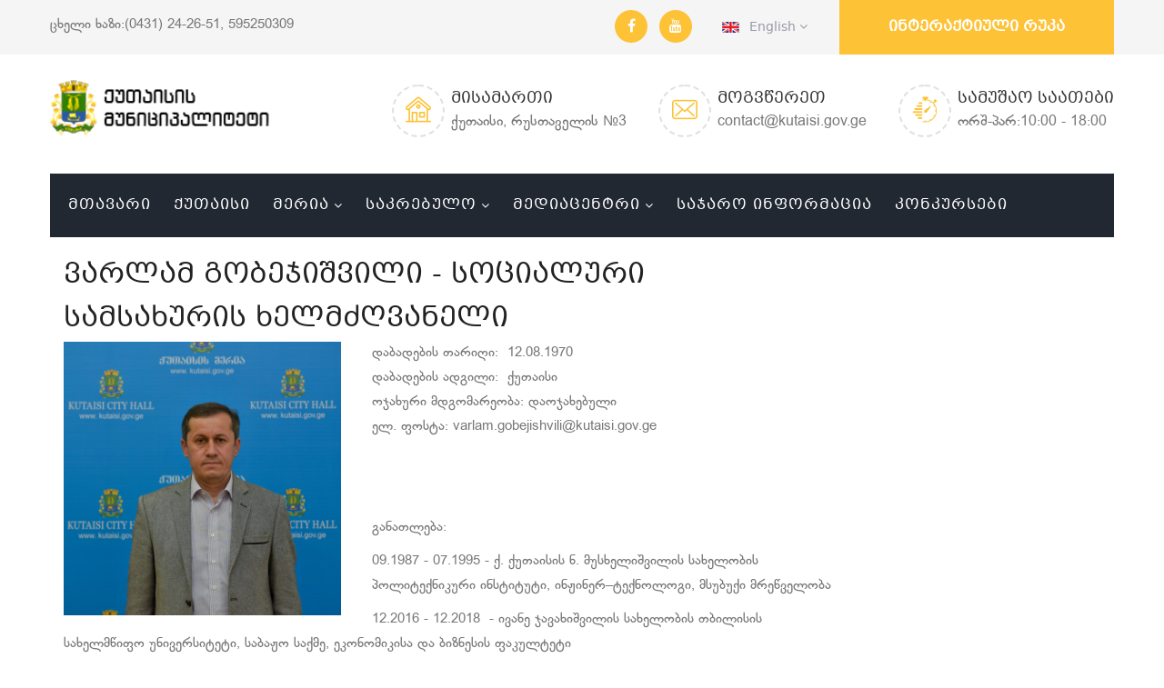

--- FILE ---
content_type: text/html; charset=UTF-8
request_url: https://kutaisi.gov.ge/meria/16/staff
body_size: 45072
content:
<!DOCTYPE html>
<html lang="ka">
<head>
<meta charset="utf-8">
<title>ვარლამ გობეჯიშვილი - სოციალური სამსახურის ხელმძღვანელი</title>


<script async src="https://www.googletagmanager.com/gtag/js?id=UA-192906199-1"></script>
<script>
  window.dataLayer = window.dataLayer || [];
  function gtag(){dataLayer.push(arguments);}
  gtag('js', new Date());

  gtag('config', 'UA-192906199-1');
</script>


<meta http-equiv="Content-Security-Policy" content="upgrade-insecure-requests">

<meta name="keywords" content="ვარლამ გობეჯიშვილი - სოციალური სამსახურის ხელმძღვანელი"/>
<meta name="description"
    content="დაბადების თარიღი: &amp;nbsp;12.08.1970
დაბადების ადგილი: &amp;nbsp;ქუთაისი
ოჯახური მდგომარეობა: დაოჯახებული
ელ. ფოსტა: varlam.gobejishvili@kutaisi.gov.ge

&amp;nbsp;

&amp;nbsp;

განათლება:&amp;nbsp;

09.1987 - 07.1995 - ქ. ქუთაისის ნ. მუსხელიშვილის სახელობის პოლიტექნიკური ინსტიტუტი, ინჟინერ&amp;ndash;ტექნოლოგი, მსუბუქი მრეწველობა

12.2016 - 12.2018&amp;nbsp; - ივანე ჯავახიშვილის სახელობის თბილისის სახელმწიფო უნივერსიტეტი,&amp;nbsp;საბაჟო საქმე, ეკონომიკისა და ბიზნესის ფაკულტეტი

&amp;nbsp;

სამუშაო გამოცდილება:

10.1998 - 12.2003 -&amp;nbsp; &amp;nbsp;სს &amp;bdquo;ელექტროქსელმშენი&amp;ldquo;&amp;nbsp;დირექტორის მოადგილე

02.2007 - 08.2010 _&amp;nbsp;&amp;nbsp;ქალაქ ქუთაისის მერიის ქალაქ-მუზეუმის ტერიტორიული ორგანო,&amp;nbsp;მთავარი სპეციალისტი

08.2010 - 06.2013 -&amp;nbsp;ქალაქ ქუთაისის მერიის საბინაო-კომუნალური მეურნეობის&amp;nbsp; სამსახური,&amp;nbsp;მთავარი სპეციალისტი

08.2010 - 06.2013 -&amp;nbsp;ქალაქ ქუთაისის მერიის საბინაო ინფრასტრუქტურის მართვისა და&amp;nbsp; განვითარების სამსახური,&amp;nbsp;მთავარი სპეციალისტი

08.2013 - 12.2016 -&amp;nbsp;ქალაქ ქუთაისის მერიის საბინაო ინფრასტრუქტურის მართვისა და განვითარების სამსახური,&amp;nbsp;მთავარი სპეციალისტი

01.2017 - 12.2020 -&amp;nbsp;&amp;nbsp;ქუთაისის მაჟორიტარი პარლამენტის წევრის დიმიტრი მხეიძის ბიუროს უფროსი

&amp;nbsp;

ტრენინგები, სხვა მიღწევები:&amp;nbsp;

09.2009-09.2009 -&amp;nbsp;საქართველოს იუსტიციის სამინისტრო, იუსტიციის სასწავლო ცენტრი

07.2012-07.2012 -&amp;nbsp;USAID/NEO&amp;nbsp;ბინათმესაკუთრეთა ამხანაგობების შესახებ

10.2013-10.2013 -&amp;nbsp;საქართველოს ახალგაზრდა ეკონომისტთა ასოციაცია,ბინათმესაკუთრეთა ამხანაგობების პროფესიონალიზმის ზრდა მენეჯმენტში

05.2018-08.2018 -&amp;nbsp;&amp;nbsp;სოცალური მომსახურების სააგენტო,სასტუმროს მენეჯერის პროფესიული სახელმწიფო პროგრამა

06.2019-07.2019 -&amp;nbsp;&amp;nbsp;პროფესიული უნარების სასწავლო გარემო,შრომის უსაფრთხოების სპეციალისტი

07.2019-07.2019 -&amp;nbsp;საქართველოს პარლამენტის აპარატი,&amp;nbsp;სახელმწიფო შესყიდვები, საკანონმდებლო ტექნიიკა, საქმისწარმოება

08.2020-09.2020 -&amp;nbsp;საქართველოს გიდების ასოციაცია,&amp;nbsp;კულტურული, ღვინისა და გასტრონომიული ტურიზმი

უცხო ენები:&amp;nbsp; ინგლისური,რუსული,გერმანული," />


<meta property="og:title" content="ვარლამ გობეჯიშვილი - სოციალური სამსახურის ხელმძღვანელი - kutaisi.gov.ge" />
<meta property="og:description"
    content="დაბადების თარიღი: &amp;nbsp;12.08.1970
დაბადების ადგილი: &amp;nbsp;ქუთაისი
ოჯახური მდგომარეობა: დაოჯახებული
ელ. ფოსტა: varlam.gobejishvili@kutaisi.gov.ge

&amp;nbsp;

&amp;nbsp;

განათლება:&amp;nbsp;

09.1987 - 07.1995 - ქ. ქუთაისის ნ. მუსხელიშვილის სახელობის პოლიტექნიკური ინსტიტუტი, ინჟინერ&amp;ndash;ტექნოლოგი, მსუბუქი მრეწველობა

12.2016 - 12.2018&amp;nbsp; - ივანე ჯავახიშვილის სახელობის თბილისის სახელმწიფო უნივერსიტეტი,&amp;nbsp;საბაჟო საქმე, ეკონომიკისა და ბიზნესის ფაკულტეტი

&amp;nbsp;

სამუშაო გამოცდილება:

10.1998 - 12.2003 -&amp;nbsp; &amp;nbsp;სს &amp;bdquo;ელექტროქსელმშენი&amp;ldquo;&amp;nbsp;დირექტორის მოადგილე

02.2007 - 08.2010 _&amp;nbsp;&amp;nbsp;ქალაქ ქუთაისის მერიის ქალაქ-მუზეუმის ტერიტორიული ორგანო,&amp;nbsp;მთავარი სპეციალისტი

08.2010 - 06.2013 -&amp;nbsp;ქალაქ ქუთაისის მერიის საბინაო-კომუნალური მეურნეობის&amp;nbsp; სამსახური,&amp;nbsp;მთავარი სპეციალისტი

08.2010 - 06.2013 -&amp;nbsp;ქალაქ ქუთაისის მერიის საბინაო ინფრასტრუქტურის მართვისა და&amp;nbsp; განვითარების სამსახური,&amp;nbsp;მთავარი სპეციალისტი

08.2013 - 12.2016 -&amp;nbsp;ქალაქ ქუთაისის მერიის საბინაო ინფრასტრუქტურის მართვისა და განვითარების სამსახური,&amp;nbsp;მთავარი სპეციალისტი

01.2017 - 12.2020 -&amp;nbsp;&amp;nbsp;ქუთაისის მაჟორიტარი პარლამენტის წევრის დიმიტრი მხეიძის ბიუროს უფროსი

&amp;nbsp;

ტრენინგები, სხვა მიღწევები:&amp;nbsp;

09.2009-09.2009 -&amp;nbsp;საქართველოს იუსტიციის სამინისტრო, იუსტიციის სასწავლო ცენტრი

07.2012-07.2012 -&amp;nbsp;USAID/NEO&amp;nbsp;ბინათმესაკუთრეთა ამხანაგობების შესახებ

10.2013-10.2013 -&amp;nbsp;საქართველოს ახალგაზრდა ეკონომისტთა ასოციაცია,ბინათმესაკუთრეთა ამხანაგობების პროფესიონალიზმის ზრდა მენეჯმენტში

05.2018-08.2018 -&amp;nbsp;&amp;nbsp;სოცალური მომსახურების სააგენტო,სასტუმროს მენეჯერის პროფესიული სახელმწიფო პროგრამა

06.2019-07.2019 -&amp;nbsp;&amp;nbsp;პროფესიული უნარების სასწავლო გარემო,შრომის უსაფრთხოების სპეციალისტი

07.2019-07.2019 -&amp;nbsp;საქართველოს პარლამენტის აპარატი,&amp;nbsp;სახელმწიფო შესყიდვები, საკანონმდებლო ტექნიიკა, საქმისწარმოება

08.2020-09.2020 -&amp;nbsp;საქართველოს გიდების ასოციაცია,&amp;nbsp;კულტურული, ღვინისა და გასტრონომიული ტურიზმი

უცხო ენები:&amp;nbsp; ინგლისური,რუსული,გერმანული," />
<meta property="og:url" content="https://kutaisi.gov.ge/meria/16/staff" />
<meta property="og:image" content="https://kutaisi.gov.ge/public/storage/cityHallImage/YjlTeZrmeEjC0AmXqaHXticXWRUohIW0j81e7RGS.jpg" />
<meta property="og:site_name" content="kutaisi.gov.ge" />
<meta property="og:type" content="website" >


<!-- Stylesheets -->
<link rel="stylesheet" href="https://kutaisi.gov.ge/public/assets/fonts/web/css/bpg-banner-extrasquare-caps.min.css">
<link href="https://kutaisi.gov.ge/public/assets/css/bootstrap.css" rel="stylesheet">
<link href="https://kutaisi.gov.ge/public/assets/plugins/revolution/css/settings.css" rel="stylesheet" type="text/css"><!-- REVOLUTION SETTINGS STYLES -->
<link href="https://kutaisi.gov.ge/public/assets/plugins/revolution/css/layers.css" rel="stylesheet" type="text/css"><!-- REVOLUTION LAYERS STYLES -->
<link href="https://kutaisi.gov.ge/public/assets/plugins/revolution/css/navigation.css" rel="stylesheet" type="text/css"><!-- REVOLUTION NAVIGATION STYLES -->
<link href="https://kutaisi.gov.ge/public/assets/css/style.css" rel="stylesheet">
<link href="https://kutaisi.gov.ge/public/assets/css/responsive.css" rel="stylesheet">

<link href="https://kutaisi.gov.ge/public/admin/assets/datetime/datepicker.css" rel="stylesheet" />
<link href="https://cdnjs.cloudflare.com/ajax/libs/font-awesome/5.15.2/css/fontawesome.min.css
" rel="stylesheet" />


<!--Favicon-->
<link rel="apple-touch-icon" sizes="180x180" href="images/favicon/apple-touch-icon.png">
<link rel="icon" type="image/png" sizes="32x32" href="images/favicon/favicon-32x32.png">
<link rel="icon" type="image/png" sizes="16x16" href="images/favicon/favicon-16x16.png">

<!-- Responsive -->
<meta http-equiv="X-UA-Compatible" content="IE=edge">
<meta name="viewport" content="width=device-width, initial-scale=1.0, maximum-scale=1.0, user-scalable=0">
<!--[if lt IE 9]><script src="https://cdnjs.cloudflare.com/ajax/libs/html5shiv/3.7.3/html5shiv.js"></script><![endif]-->
<!--[if lt IE 9]><script src="js/respond.js"></script><![endif]-->
</head>

<body>

<div class="page-wrapper">

    <!-- Main Header-->
    <header class="main-header">

    	<!--Header Top-->
    	<div class="header-top">
        	<div class="auto-container">
            	<div class="clearfix">
                    <div class="top-left">
                    	<p>ცხელი ხაზი:(0431) 24-26-51, 595250309</p>
                    </div>
                    <div class="top-right clearfix">
                        <ul class="social-icon-one">
                            <li><a href="https://www.facebook.com/CityHallofKutaisi" target="_blank"><span class="fa fa-facebook"></span></a></li>
                            <li><a href="https://www.youtube.com/channel/UCnsNFytOLtVyQZcYxn13XRA"  target="_blank"><span class="fa fa-youtube"></span></a></li>
                        </ul>
                        <ul class="links-nav">
                            <li class="language dropdown" style="display: block!important;"><a class="btn btn-default dropdown-toggle" id="dropdownMenu2" data-toggle="dropdown" aria-haspopup="true" aria-expanded="true" href="https://kutaisi.gov.ge/locale/en">
                                <img src="https://kutaisi.gov.ge/public/assets/images/icons/flag.jpg" alt="" />&ensp; English <span class="icon fa fa-angle-down"></span>
                                  </a>
                                <ul class="dropdown-menu style-one" aria-labelledby="dropdownMenu2">
                                    <li><a href="https://kutaisi.gov.ge/locale/en">English</a></li>
                                    <li><a href="https://kutaisi.gov.ge/locale/ka">ქართული</a></li>
                                </ul>
                            </li>
                        </ul>
                    	<ul class="clearfix">
                            <li class="quote-btn-box"><a href="http://map.kutaisi.gov.ge/" target="_blank" class="quote-btn">ინტერაქტიული რუკა</a></li>
                        </ul>
                    </div>
                </div>
            </div>
        </div>

        <!--Header-Upper-->
        <div class="header-upper">
        	<div class="auto-container">
            	<div class="clearfix">

                	<div class="pull-left logo-outer">

                                            	<div class="logo"><a href="https://kutaisi.gov.ge"><img src="https://kutaisi.gov.ge/public/assets/images/logo.png" style="    width: 260px;top: -7px" alt="" title=""></a></div>
                                                
                    </div>

                    <div class="pull-right upper-right clearfix hidden-sm hidden-xs">

                        <!--Info Box-->
                        <div class="upper-column info-box">
                        	<div class="icon-box"><span class="flaticon-house-outline"></span></div>
                            <ul>
                            	<li><strong>მისამართი</strong></li>
                                <li>ქუთაისი, რუსთაველის №3</li>
                            </ul>
                        </div>

                        <!--Info Box-->
                        <div class="upper-column info-box">
                        	<div class="icon-box"><span class="flaticon-e-mail-envelope"></span></div>
                            <ul>
                            	<li><strong>მოგვწერეთ</strong></li>
                                <li>contact@kutaisi.gov.ge</li>
                            </ul>
                        </div>

                        <!--Info Box-->
                        <div class="upper-column info-box">
                        	<div class="icon-box"><span class="flaticon-clock"></span></div>
                            <ul>
                            	<li><strong>სამუშაო საათები</strong></li>
                                <li>ორშ-პარ:10:00 - 18:00</li>
                            </ul>

                        </div>

                    </div>

                </div>
            </div>
        </div>
        <!--End Header Upper-->

        <!--Header Lower-->
        <div class="header-lower">

        	<div class="auto-container">
            	<div class="nav-outer clearfix menu-bg">
                    <!-- Main Menu -->
                    <nav class="main-menu">
                        <div class="navbar-header">
                            <!-- Toggle Button -->
                            <button type="button" class="navbar-toggle" data-toggle="collapse" data-target=".navbar-collapse">
                            <span class="icon-bar"></span>
                            <span class="icon-bar"></span>
                            <span class="icon-bar"></span>
                            </button>
                        </div>

                        <div class="navbar-collapse collapse clearfix">
                            <ul class="navigation clearfix">


                                <li><a href="https://kutaisi.gov.ge">მთავარი</a></li>

                                <li><a href="https://kutaisi.gov.ge/kutaisi/1">ქუთაისი</a></li>

                                <li class="dropdown"><a href="#">მერია</a>
                                    <ul>
                                                                                <li>
                                            <a href="https://kutaisi.gov.ge/meria/1">
                                                                                                    ქალაქის მერი
                                                                                                                                            </a>
                                        </li>

                                                                                <li>
                                            <a href="https://kutaisi.gov.ge/meria/2">
                                                                                                    მერის მოადგილეები
                                                                                                                                            </a>
                                        </li>

                                                                                <li>
                                            <a href="https://kutaisi.gov.ge/meria/3">
                                                                                                    მერიის სამსახურები
                                                                                                                                            </a>
                                        </li>

                                                                                <li>
                                            <a href="https://kutaisi.gov.ge/meria/4">
                                                                                                    მერის წარმომადგენლები
                                                                                                                                            </a>
                                        </li>

                                        
                                        <li>
                                            <a href="https://kutaisi.gov.ge/iuridiuli_pirebi">

                                                                                                     დაქვემდებარებული იურიდიული პირები
                                                                                                                                            </a>
                                        </li>

                                        <li>
                                            <a href="https://kutaisi.gov.ge/public/storage/Gegma/i578XwZt12p76F2kPNY9zZBepDurJtYSUosw9nAi.pdf" target="_blank">

                                                                                                     სტრუქტურული გეგმა
                                                                                                                                            </a>
                                        </li>

                                        <li><a href="https://social.kutaisi.gov.ge/search">სოციალური პროგრამები</a></li>


                                    </ul>
                                </li>


                                <li class="dropdown"><a href="#">საკრებულო</a>
                                    <ul>
                                                                                <li>
                                            <a href="https://kutaisi.gov.ge/sakrebulo/1">
                                                                                                    საკრებულოს თავმჯდომარე
                                                                                                                                            </a>
                                        </li>

                                                                                <li>
                                            <a href="https://kutaisi.gov.ge/sakrebulo/2">
                                                                                                    საკრებულოს თავმჯდომარის მოადგილეები
                                                                                                                                            </a>
                                        </li>

                                                                                <li>
                                            <a href="https://kutaisi.gov.ge/sakrebulo/3">
                                                                                                    საკრებულოს წევრები
                                                                                                                                            </a>
                                        </li>

                                        
                                    </ul>
                                </li>




                                <li class="dropdown"><a href="#">მედიაცენტრი</a>
                                    <ul>

                                        <li><a href="https://kutaisi.gov.ge/news">სიახლეები</a></li>
										<li><a href="https://kutaisi.gov.ge/video_gallery">ვიდეო გალერეა</a></li>
										<li><a href="https://kutaisi.gov.ge/anonse">ანონსები</a></li>
										<li><a href="https://kutaisi.gov.ge/dashboard">განცხადებები</a></li>
                                        <li><a href="https://kutaisi.gov.ge/sakrebulos_sxdomebi">საკრებულოს სხდომები</a></li>
                                    </ul>
                                </li>

                                <li><a href="https://kutaisi.gov.ge/documents">საჯარო ინფორმაცია</a></li>

                                 <li><a href="https://kutaisi.gov.ge/konkursebi" >კონკურსები</a></li>



                            </ul>
                        </div>
                    </nav>
                    <!-- Main Menu End-->

                </div>
            </div>
        </div>
        <!--End Header Lower-->

        <!--Sticky Header-->
        <div class="sticky-header">
        	<div class="auto-container clearfix">
            	<!--Logo-->
            	<div class="logo pull-left">

                </div>

                <!--Right Col-->
                <div class="right-col pull-right">
                	<!-- Main Menu -->
                    <nav class="main-menu">
                        <div class="navbar-header">
                            <!-- Toggle Button -->
                            <button type="button" class="navbar-toggle" data-toggle="collapse" data-target=".navbar-collapse">
                                <span class="icon-bar"></span>
                                <span class="icon-bar"></span>
                                <span class="icon-bar"></span>
                            </button>
                        </div>

                        <div class="navbar-collapse collapse clearfix">
                            <ul class="navigation clearfix">

                                <li><a href="#"><img src="https://kutaisi.gov.ge/public/heademenu.png" style="width: 90%" alt=""></a></li>



                            <li class="mt-10"><a href="#">მთავარი</a></li>

<li class="dropdown mt-10"><a href="#">ქუთაისი</a>
    <ul>
                <li>
            <a href="https://kutaisi.gov.ge/kutaisi/1">
                                    ქუთაისი
                                            </a>
        </li>

                <li>
            <a href="https://kutaisi.gov.ge/kutaisi/4">
                                    საგარეო ურთიერთობები
                                            </a>
        </li>

            </ul>
</li>








<li class="dropdown mt-10"><a href="#">მერია</a>
    <ul>
                <li>
            <a href="https://kutaisi.gov.ge/meria/1">
                                    ქალაქის მერი
                                            </a>
        </li>

                <li>
            <a href="https://kutaisi.gov.ge/meria/2">
                                    მერის მოადგილეები
                                            </a>
        </li>

                <li>
            <a href="https://kutaisi.gov.ge/meria/3">
                                    მერიის სამსახურები
                                            </a>
        </li>

                <li>
            <a href="https://kutaisi.gov.ge/meria/4">
                                    მერის წარმომადგენლები
                                            </a>
        </li>

        

        <li class="mt-10">
            <a href="https://kutaisi.gov.ge/iuridiuli_pirebi">

                                     დაქვემდებარებული იურიდიული პირები
                                            </a>
        </li>

    </ul>
</li>
<li class="dropdown mt-10"><a href="#">საკრებულო</a>
    <ul>
                <li>
            <a href="https://kutaisi.gov.ge/sakrebulo/1">
                                    საკრებულოს თავმჯდომარე
                                            </a>
        </li>

                <li>
            <a href="https://kutaisi.gov.ge/sakrebulo/2">
                                    საკრებულოს თავმჯდომარის მოადგილეები
                                            </a>
        </li>

                <li>
            <a href="https://kutaisi.gov.ge/sakrebulo/3">
                                    საკრებულოს წევრები
                                            </a>
        </li>

            </ul>
</li>
<li class="dropdown mt-10"><a href="#">მედიაცენტრი</a>
    <ul>

        <li><a href="https://kutaisi.gov.ge/news">სიახლეები</a></li>
        <li><a href="https://kutaisi.gov.ge/video_gallery">ვიდეო გალერეა</a></li>
        <li><a href="https://kutaisi.gov.ge/anonse">ანონსები</a></li>
        <li><a href="https://kutaisi.gov.ge/dashboard">განცხადებები</a></li>
        <li><a href="https://kutaisi.gov.ge/sakrebulos_sxdomebi">საკრებულოს სხდომები</a></li>


    </ul>
</li>

<li class="mt-10"><a href="documents">საჯარო ინფორმაცია</a></li>

 <li class="mt-10"><a href="https://kutaisi.gov.ge/konkursebi" >კონკურსები</a></li>



                            </ul>
                        </div>
                    </nav><!-- Main Menu End-->
                </div>

            </div>
        </div>
        <!--End Sticky Header-->

    </header>
    <!--End Main Header -->





    

<br>
<br>
<section class="blog-section bg-grey padding">
    <div class="container">
        <div class="blog-wrap row">
            <div class="col-lg-9 padding-15">
                <div class="blog-single-wrap">
                    
                        <h2>ვარლამ გობეჯიშვილი - სოციალური სამსახურის ხელმძღვანელი</h2>
                    
                    
                    <div class="blog-thumb" style="float:left;width:40%;">
                        <img src="https://kutaisi.gov.ge/public/storage/cityHallImage/YjlTeZrmeEjC0AmXqaHXticXWRUohIW0j81e7RGS.jpg" style="width: 90%" alt="img">
                    </div>
                    <div class="blog-single-content" style="float:none;">
                    
                        
                            <p>დაბადების თარიღი: &nbsp;12.08.1970<br />
დაბადების ადგილი: &nbsp;ქუთაისი<br />
ოჯახური მდგომარეობა: დაოჯახებული<br />
ელ. ფოსტა: varlam.gobejishvili@kutaisi.gov.ge</p>

<p>&nbsp;</p>

<p>&nbsp;</p>

<p>განათლება:&nbsp;</p>

<p>09.1987 - 07.1995 - ქ. ქუთაისის ნ. მუსხელიშვილის სახელობის პოლიტექნიკური ინსტიტუტი, ინჟინერ&ndash;ტექნოლოგი, მსუბუქი მრეწველობა</p>

<p>12.2016 - 12.2018&nbsp; - ივანე ჯავახიშვილის სახელობის თბილისის სახელმწიფო უნივერსიტეტი,&nbsp;საბაჟო საქმე, ეკონომიკისა და ბიზნესის ფაკულტეტი</p>

<p>&nbsp;</p>

<p>სამუშაო გამოცდილება:</p>

<p>10.1998 - 12.2003 -&nbsp; &nbsp;სს &bdquo;ელექტროქსელმშენი&ldquo;&nbsp;დირექტორის მოადგილე</p>

<p>02.2007 - 08.2010 _&nbsp;&nbsp;ქალაქ ქუთაისის მერიის ქალაქ-მუზეუმის ტერიტორიული ორგანო,&nbsp;მთავარი სპეციალისტი</p>

<p>08.2010 - 06.2013 -&nbsp;ქალაქ ქუთაისის მერიის საბინაო-კომუნალური მეურნეობის&nbsp; სამსახური,&nbsp;მთავარი სპეციალისტი</p>

<p>08.2010 - 06.2013 -&nbsp;ქალაქ ქუთაისის მერიის საბინაო ინფრასტრუქტურის მართვისა და&nbsp; განვითარების სამსახური,&nbsp;მთავარი სპეციალისტი</p>

<p>08.2013 - 12.2016 -&nbsp;ქალაქ ქუთაისის მერიის საბინაო ინფრასტრუქტურის მართვისა და განვითარების სამსახური,&nbsp;მთავარი სპეციალისტი</p>

<p>01.2017 - 12.2020 -&nbsp;&nbsp;ქუთაისის მაჟორიტარი პარლამენტის წევრის დიმიტრი მხეიძის ბიუროს უფროსი</p>

<p>&nbsp;</p>

<p>ტრენინგები, სხვა მიღწევები:&nbsp;</p>

<p>09.2009-09.2009 -&nbsp;საქართველოს იუსტიციის სამინისტრო, იუსტიციის სასწავლო ცენტრი</p>

<p>07.2012-07.2012 -&nbsp;USAID/NEO&nbsp;ბინათმესაკუთრეთა ამხანაგობების შესახებ</p>

<p>10.2013-10.2013 -&nbsp;საქართველოს ახალგაზრდა ეკონომისტთა ასოციაცია,ბინათმესაკუთრეთა ამხანაგობების პროფესიონალიზმის ზრდა მენეჯმენტში</p>

<p>05.2018-08.2018 -&nbsp;&nbsp;სოცალური მომსახურების სააგენტო,სასტუმროს მენეჯერის პროფესიული სახელმწიფო პროგრამა</p>

<p>06.2019-07.2019 -&nbsp;&nbsp;პროფესიული უნარების სასწავლო გარემო,შრომის უსაფრთხოების სპეციალისტი</p>

<p>07.2019-07.2019 -&nbsp;საქართველოს პარლამენტის აპარატი,&nbsp;სახელმწიფო შესყიდვები, საკანონმდებლო ტექნიიკა, საქმისწარმოება</p>

<p>08.2020-09.2020 -&nbsp;საქართველოს გიდების ასოციაცია,&nbsp;კულტურული, ღვინისა და გასტრონომიული ტურიზმი</p>

<p>უცხო ენები:&nbsp; ინგლისური,რუსული,გერმანული,</p>
                        
                        
                    </div>
                </div>
            </div>
        </div>
    </div>
</section>

<br>

    


        <!-- Main Header-->
        <header class="main-header  visible-sm visible-xs">
            <!--Header-Upper-->
            <div class="header-upper">
                <div class="auto-container">
                    <div class="clearfix">

                        <div class="clearfix">

                            <!--Info Box-->
                            <div class="upper-column info-box">
                                <div class="icon-box"><span class="flaticon-house-outline"></span></div>
                                <ul>
                                    <li><strong>მისამართი</strong></li>
                                    <li>ქუთაისი, რუსთაველის №3</li>
                                </ul>
                            </div>

                            <!--Info Box-->
                            <div class="upper-column info-box">
                                <div class="icon-box"><span class="flaticon-e-mail-envelope"></span></div>
                                <ul>
                                    <li><strong>მოგვწერეთ</strong></li>
                                    <li>contact@kutaisi.gov.ge</li>
                                </ul>
                            </div>

                            <!--Info Box-->
                            <div class="upper-column info-box">
                                <div class="icon-box"><span class="flaticon-clock"></span></div>
                                <ul>
                                    <li><strong>სამუშაო საათები</strong></li>
                                    <li>ორშ-პარ:10:00 - 18:00</li>
                                </ul>

                            </div>

                        </div>

                    </div>
                </div>
            </div>
            <!--End Header Upper-->
        </header>

    <!--Main Footer-->
    <footer class="main-footer">
    	<!--Widgets Section-->
		<div class="widgets-section" style="background: white;">
        	<div class="auto-container">
            	<div class="row clearfix">

                	<!--Big Column-->
                    <div class="big-column col-md-12 col-sm-12 col-xs-12">



                    	<div class="row clearfix text-center">

                                <div class="col-md-4">
                                    <img src="https://kutaisi.gov.ge/public/disclaimer/3.jpg" alt="">
                                </div>
                                <div class="col-md-4">
                                    <img src="https://kutaisi.gov.ge/public/disclaimer/1.png" style="width:80%" alt="">
                                </div>
                                <div class="col-md-4">
                                    <img src="https://kutaisi.gov.ge/public/disclaimer/2.png" alt="">
                                </div>


                                <p style="padding-top: 100px;">
                                                                        ვებ-გვერდი მომზადდა გაეროს განვითარების პროგრამის (UNDP), დანიის საგარეო
                                    საქმეთა სამინისტროსა და საქართველოს მთავრობის მხარდაჭერით. ვებ-გვერდზე
                                    გამოთქმული მოსაზრებები ავტორისეულია და შეიძლება არ ასახავდეს ზემოთ
                                    ჩამოთვლილი საერთაშორისო ორგანიზაციების მოსაზრებებს.

                                                                                                        </p>




                        </div>
                    </div>



                </div>
            </div>
        </div>
        <!--Footer Bottom-->
        <div class="footer-bottom">
        	<div class="auto-container">
            	<div class="row clearfix">
                	<!--Column-->
                	<div class="column col-md-4 col-sm-12 col-xs-12">
                    	<div class="copyright">© ქუთაისის მუნიციპალიტეტი © 2026 <br>დამზადებულია <a href="https://itweb.ge"  alt="ვებგვერდების დამზადება" title="ვებგვერდების დამზადება">ITWEB.GE</a>
                            <!-- / END OF TOP.GE COUNTER CODE -->
                        </div>
                        <!-- TOP.GE ASYNC COUNTER CODE -->

                    </div>
                    <!--Nav Column-->
                	<div class="nav-column col-md-8 col-sm-12 col-xs-12">
                    	<ul class="footer-nav">
                            <li><a href="https://kutaisi.gov.ge/news">სიახლეები</a></li>

                            <li><a href="http://map.kutaisi.gov.ge" target="blank">ინტერაქტიული რუკა</a></li>
                            <li><a href="https://kutaisi.gov.ge/contact">კონტაქტი</a></li>
                        </ul>
                    </div>
                </div>
            </div>
        </div>
    </footer>

</div>
<!--End pagewrapper-->

<!--Scroll to top-->
<div class="scroll-to-top scroll-to-target" data-target="html"><span class="icon fa fa-long-arrow-up"></span></div>





<script src="https://kutaisi.gov.ge/public/assets/js/jquery.js"></script>
<script src="https://kutaisi.gov.ge/public/assets/js/bootstrap.min.js"></script>
<script src="https://kutaisi.gov.ge/public/assets/js/jquery.fancybox.pack.js"></script>
<script src="https://kutaisi.gov.ge/public/assets/js/jquery.fancybox-media.js"></script>
<script src="https://kutaisi.gov.ge/public/assets/js/owl.js"></script>
<script src="https://kutaisi.gov.ge/public/assets/js/appear.js"></script>
<script src="https://kutaisi.gov.ge/public/assets/js/wow.js"></script>
<script src="https://kutaisi.gov.ge/public/assets/js/jquery-ui.js"></script>
<script src="https://kutaisi.gov.ge/public/assets/js/script.js"></script>

<!--Revolution Slider-->
<script src="https://kutaisi.gov.ge/public/assets/plugins/revolution/js/jquery.themepunch.revolution.min.js"></script>
<script src="https://kutaisi.gov.ge/public/assets/plugins/revolution/js/jquery.themepunch.tools.min.js"></script>
<script src="https://kutaisi.gov.ge/public/assets/plugins/revolution/js/extensions/revolution.extension.actions.min.js"></script>
<script src="https://kutaisi.gov.ge/public/assets/plugins/revolution/js/extensions/revolution.extension.carousel.min.js"></script>
<script src="https://kutaisi.gov.ge/public/assets/plugins/revolution/js/extensions/revolution.extension.kenburn.min.js"></script>
<script src="https://kutaisi.gov.ge/public/assets/plugins/revolution/js/extensions/revolution.extension.layeranimation.min.js"></script>
<script src="https://kutaisi.gov.ge/public/assets/plugins/revolution/js/extensions/revolution.extension.migration.min.js"></script>
<script src="https://kutaisi.gov.ge/public/assets/plugins/revolution/js/extensions/revolution.extension.navigation.min.js"></script>
<script src="https://kutaisi.gov.ge/public/assets/plugins/revolution/js/extensions/revolution.extension.parallax.min.js"></script>
<script src="https://kutaisi.gov.ge/public/assets/plugins/revolution/js/extensions/revolution.extension.slideanims.min.js"></script>
<script src="https://kutaisi.gov.ge/public/assets/plugins/revolution/js/extensions/revolution.extension.video.min.js"></script>
<script src="https://kutaisi.gov.ge/public/assets/js/main-slider-script.js"></script>


<script src="https://kutaisi.gov.ge/public/assets/size/fontsize.js"></script>


<!--Graph Script-->
<script src="https://kutaisi.gov.ge/public/assets/js/chart.js"></script>
<script src="https://kutaisi.gov.ge/public/assets/js/graph.js"></script>

<script src="https://kutaisi.gov.ge/public/admin/assets/datetime/bootstrap-datepicker.js"></script>

<script>
    $(document).ready( function () {
        $('#date').datepicker({
            format: 'yyyy-mm-dd',
            autoclose:true,
            language: 'ge'
        });


        $('#cbutton').click(function (e) {
            e.preventDefault();

            $('#sajaroform')[0].reset()
            $('select[name="document_type"').prop('selectedIndex',0);
            $('select[name="document_mimgebi"').prop('selectedIndex',0);

        });

    });



</script>

<script>
    $('#sizeThis').FontSize({
        increaseTimes: 5, // 放大次数
        reduceTimes: 5,
    });


    function printData()
    {
    var divToPrint=document.getElementById("sizeThis");
    newWin= window.open("");
    newWin.document.write(divToPrint.outerHTML);
    newWin.print();
    newWin.close();
    }
</script>


</body>
</html>


--- FILE ---
content_type: text/css; charset=utf-8
request_url: https://cdn.web-fonts.ge/fonts/bpg-glaho/css/bpg-glaho.min.css
body_size: -366
content:
@font-face{font-family:'BPG Glaho';src:url(../fonts/bpg-glaho-webfont.eot);src:url(../fonts/bpg-glaho-webfont.eot?#iefix) format('embedded-opentype'),url(../fonts/bpg-glaho-webfont.woff2) format('woff2'),url(../fonts/bpg-glaho-webfont.woff) format('woff'),url(../fonts/bpg-glaho-webfont.ttf) format('truetype'),url(../fonts/bpg-glaho-webfont.svg#bpg_glahoregular) format('svg')}